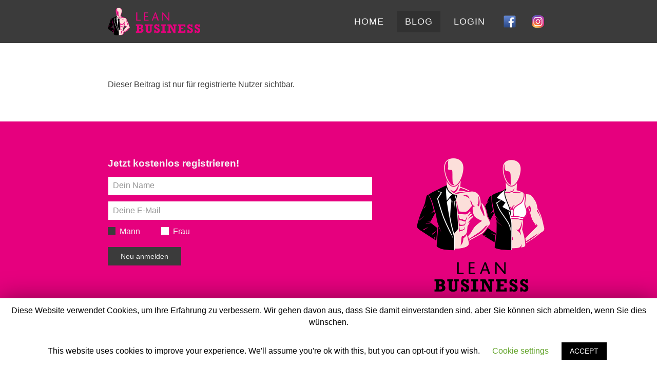

--- FILE ---
content_type: text/html; charset=UTF-8
request_url: https://myleanbusiness.de/blog/top-figur-das-ganze-jahr-mein-weg-zu-10-koerperfett/
body_size: 5430
content:
<!doctype html>
<html lang="de">
<head>
  <meta charset="UTF-8">
  <!--[if IE]><meta http-equiv="X-UA-Compatible" content="IE=edge,chrome=1"><![endif]-->
  <title>Lean Business</title>
  <meta name="viewport" content="width=device-width,initial-scale=1.0">
  <link rel="stylesheet" href="https://myleanbusiness.de/wp-content/themes/leanbusiness/style.css">
  <!--[if lt IE 9]><script src="https://myleanbusiness.de/js/respondjs+html5shiv.js"></script><![endif]-->
  <meta name='robots' content='max-image-preview:large' />
<link rel='dns-prefetch' href='//s.w.org' />
		<script type="text/javascript">
			window._wpemojiSettings = {"baseUrl":"https:\/\/s.w.org\/images\/core\/emoji\/13.0.1\/72x72\/","ext":".png","svgUrl":"https:\/\/s.w.org\/images\/core\/emoji\/13.0.1\/svg\/","svgExt":".svg","source":{"concatemoji":"https:\/\/myleanbusiness.de\/wp-includes\/js\/wp-emoji-release.min.js?ver=5.7.14"}};
			!function(e,a,t){var n,r,o,i=a.createElement("canvas"),p=i.getContext&&i.getContext("2d");function s(e,t){var a=String.fromCharCode;p.clearRect(0,0,i.width,i.height),p.fillText(a.apply(this,e),0,0);e=i.toDataURL();return p.clearRect(0,0,i.width,i.height),p.fillText(a.apply(this,t),0,0),e===i.toDataURL()}function c(e){var t=a.createElement("script");t.src=e,t.defer=t.type="text/javascript",a.getElementsByTagName("head")[0].appendChild(t)}for(o=Array("flag","emoji"),t.supports={everything:!0,everythingExceptFlag:!0},r=0;r<o.length;r++)t.supports[o[r]]=function(e){if(!p||!p.fillText)return!1;switch(p.textBaseline="top",p.font="600 32px Arial",e){case"flag":return s([127987,65039,8205,9895,65039],[127987,65039,8203,9895,65039])?!1:!s([55356,56826,55356,56819],[55356,56826,8203,55356,56819])&&!s([55356,57332,56128,56423,56128,56418,56128,56421,56128,56430,56128,56423,56128,56447],[55356,57332,8203,56128,56423,8203,56128,56418,8203,56128,56421,8203,56128,56430,8203,56128,56423,8203,56128,56447]);case"emoji":return!s([55357,56424,8205,55356,57212],[55357,56424,8203,55356,57212])}return!1}(o[r]),t.supports.everything=t.supports.everything&&t.supports[o[r]],"flag"!==o[r]&&(t.supports.everythingExceptFlag=t.supports.everythingExceptFlag&&t.supports[o[r]]);t.supports.everythingExceptFlag=t.supports.everythingExceptFlag&&!t.supports.flag,t.DOMReady=!1,t.readyCallback=function(){t.DOMReady=!0},t.supports.everything||(n=function(){t.readyCallback()},a.addEventListener?(a.addEventListener("DOMContentLoaded",n,!1),e.addEventListener("load",n,!1)):(e.attachEvent("onload",n),a.attachEvent("onreadystatechange",function(){"complete"===a.readyState&&t.readyCallback()})),(n=t.source||{}).concatemoji?c(n.concatemoji):n.wpemoji&&n.twemoji&&(c(n.twemoji),c(n.wpemoji)))}(window,document,window._wpemojiSettings);
		</script>
		<style type="text/css">
img.wp-smiley,
img.emoji {
	display: inline !important;
	border: none !important;
	box-shadow: none !important;
	height: 1em !important;
	width: 1em !important;
	margin: 0 .07em !important;
	vertical-align: -0.1em !important;
	background: none !important;
	padding: 0 !important;
}
</style>
	<link rel='stylesheet' id='wp-block-library-css'  href='https://myleanbusiness.de/wp-includes/css/dist/block-library/style.min.css?ver=5.7.14' type='text/css' media='all' />
<link rel='stylesheet' id='cookie-law-info-css'  href='https://myleanbusiness.de/wp-content/plugins/cookie-law-info/public/css/cookie-law-info-public.css?ver=1.8.7' type='text/css' media='all' />
<link rel='stylesheet' id='cookie-law-info-gdpr-css'  href='https://myleanbusiness.de/wp-content/plugins/cookie-law-info/public/css/cookie-law-info-gdpr.css?ver=1.8.7' type='text/css' media='all' />
<script type='text/javascript' src='https://myleanbusiness.de/wp-includes/js/jquery/jquery.min.js?ver=3.5.1' id='jquery-core-js'></script>
<script type='text/javascript' src='https://myleanbusiness.de/wp-includes/js/jquery/jquery-migrate.min.js?ver=3.3.2' id='jquery-migrate-js'></script>
<script type='text/javascript' id='cookie-law-info-js-extra'>
/* <![CDATA[ */
var Cli_Data = {"nn_cookie_ids":[],"cookielist":[]};
var log_object = {"ajax_url":"https:\/\/myleanbusiness.de\/wp-admin\/admin-ajax.php"};
/* ]]> */
</script>
<script type='text/javascript' src='https://myleanbusiness.de/wp-content/plugins/cookie-law-info/public/js/cookie-law-info-public.js?ver=1.8.7' id='cookie-law-info-js'></script>
<link rel="https://api.w.org/" href="https://myleanbusiness.de/wp-json/" /><link rel="alternate" type="application/json" href="https://myleanbusiness.de/wp-json/wp/v2/posts/82" /><link rel="canonical" href="https://myleanbusiness.de/blog/top-figur-das-ganze-jahr-mein-weg-zu-10-koerperfett/" />
<link rel='shortlink' href='https://myleanbusiness.de/?p=82' />
<link rel="alternate" type="application/json+oembed" href="https://myleanbusiness.de/wp-json/oembed/1.0/embed?url=https%3A%2F%2Fmyleanbusiness.de%2Fblog%2Ftop-figur-das-ganze-jahr-mein-weg-zu-10-koerperfett%2F" />
<link rel="alternate" type="text/xml+oembed" href="https://myleanbusiness.de/wp-json/oembed/1.0/embed?url=https%3A%2F%2Fmyleanbusiness.de%2Fblog%2Ftop-figur-das-ganze-jahr-mein-weg-zu-10-koerperfett%2F&#038;format=xml" />
</head>
<body class="post-template-default single single-post postid-82 single-format-standard">

  <header id="head" class="cf">
    <div class="inner-wrap">
      <figure id="logo">
  <a href="https://myleanbusiness.de/">
    <img src="https://myleanbusiness.de/wp-content/themes/leanbusiness/images/lean-business-logo-head.png" alt="lean business logo">
    <!-- <b>Lean Business</b> -->
  </a>
  <!-- <p>&#8230;</p> -->
</figure>      <nav id="main-nav">
  <div class="nav-wrap"><ul id="menu-hauptmenue" class="cf"><li id="menu-item-18" class="menu-item menu-item-type-post_type menu-item-object-page menu-item-home menu-item-18"><a href="https://myleanbusiness.de/">Home</a></li>
<li id="menu-item-17" class="menu-item menu-item-type-post_type menu-item-object-page current_page_parent menu-item-17"><a href="https://myleanbusiness.de/blog/">Blog</a></li>
</ul></div>  <ul class="user-nav">
    <li>
      <a href="https://myleanbusiness.de/wp-login.php">Login</a>    </li>
  </ul>
  <ul class="social-nav">
    <li class="social-nav-fb">
      <a href="https://www.facebook.com/myleanbusiness" target="_blank">
        <img src="https://myleanbusiness.de/wp-content/themes/leanbusiness/images/icon-facebook.png" alt="">
      </a>
    </li>
    <li class="social-nav-ig">
      <a href="https://www.instagram.com/myleanbusiness" target="_blank">
        <img src="https://myleanbusiness.de/wp-content/themes/leanbusiness/images/icon-instagram.png" alt="">
      </a>
    </li>
  </ul>
</nav>    </div>
  </header>
  
    
  <main id="main">
    <div class="inner-wrap inner-wrap--fleshy">
              
    
    <p>Dieser Beitrag ist nur für registrierte Nutzer sichtbar.</p>
    
    
          </div>
  </main>
  
  <div id="register">
  <div class="inner-wrap inner-wrap--fleshy">
    
          
      <div class="cf">
        <div class="left">
          <h3>Jetzt kostenlos registrieren!</h3>
          
          <form action="/blog/top-figur-das-ganze-jahr-mein-weg-zu-10-koerperfett/#registration" method="post" id="registration">
            <p><input type="text" placeholder="Dein Name" class="input" name="username"></p>
            <p><input type="email" placeholder="Deine E-Mail" class="input" name="useremail"></p>
            <p class="gender">
              <label class="modern">
                <input type="radio" name="usergender" value="male" checked="checked"><span></span> Mann
              </label>
              <label class="modern">
                <input type="radio" name="usergender" value="female"><span></span> Frau
              </label>
            </p>
            <!-- <p><small>...</small></p> -->
            <input type="submit" value="Neu anmelden" class="btn" name="register-user">
          </form>

                  </div>
        
        <div class="right">
          <img src="https://myleanbusiness.de/wp-content/themes/leanbusiness/images/lean-business-logo-registration.png" alt="lean business ebook prview">
        </div>
      </div>
      
          
  </div>
</div>  
  <footer id="foot" class="cf">
    <div class="inner-wrap">
  <div id="copyright">Copyright &copy; 2026 Philipp Ontyd</div>
  |
  <nav id="service-nav">
    <div class="nav-wrap"><ul id="menu-fusszeilenmenue" class="cf"><li id="menu-item-31" class="menu-item menu-item-type-post_type menu-item-object-page menu-item-31"><a href="https://myleanbusiness.de/kontakt/">Kontakt</a></li>
<li id="menu-item-29" class="menu-item menu-item-type-post_type menu-item-object-page menu-item-29"><a href="https://myleanbusiness.de/faq/">FAQ</a></li>
<li id="menu-item-39" class="menu-item menu-item-type-post_type menu-item-object-page menu-item-39"><a href="https://myleanbusiness.de/datenschutz/">Datenschutz</a></li>
<li id="menu-item-30" class="menu-item menu-item-type-post_type menu-item-object-page menu-item-30"><a href="https://myleanbusiness.de/impressum/">Impressum</a></li>
</ul></div>  </nav>
</div>  </footer>
  

  <script type="text/javascript" src="https://myleanbusiness.de/wp-content/themes/leanbusiness/js/jquery-1.11.0.min.js"></script>
<!--
  <script type="text/javascript" src="https://myleanbusiness.de/wp-content/themes/leanbusiness/js/main.js"></script>
-->

  <div id="cookie-law-info-bar"><span>Diese Website verwendet Cookies, um Ihre Erfahrung zu verbessern. Wir gehen davon aus, dass Sie damit einverstanden sind, aber Sie können sich abmelden, wenn Sie dies wünschen.<br />
<br />
This website uses cookies to improve your experience. We'll assume you're ok with this, but you can opt-out if you wish. <a role='button' tabindex='0' class="cli_settings_button" style="margin:5px 20px 5px 20px;" >Cookie settings</a><a role='button' tabindex='0' data-cli_action="accept" id="cookie_action_close_header"  class="medium cli-plugin-button cli-plugin-main-button cookie_action_close_header cli_action_button" style="display:inline-block;  margin:5px; ">ACCEPT</a></span></div><div id="cookie-law-info-again" style="display:none;"><span id="cookie_hdr_showagain">Privacy & Cookies Policy</span></div><div class="cli-modal" id="cliSettingsPopup" tabindex="-1" role="dialog" aria-labelledby="cliSettingsPopup" aria-hidden="true">
  <div class="cli-modal-dialog" role="document">
    <div class="cli-modal-content cli-bar-popup">
      <button type="button" class="cli-modal-close" id="cliModalClose">
        <svg class="" viewBox="0 0 24 24"><path d="M19 6.41l-1.41-1.41-5.59 5.59-5.59-5.59-1.41 1.41 5.59 5.59-5.59 5.59 1.41 1.41 5.59-5.59 5.59 5.59 1.41-1.41-5.59-5.59z"></path><path d="M0 0h24v24h-24z" fill="none"></path></svg>
        <span class="wt-cli-sr-only">Schließen</span>
      </button>
      <div class="cli-modal-body">
        <div class="cli-container-fluid cli-tab-container">
    <div class="cli-row">
        <div class="cli-col-12 cli-align-items-stretch cli-px-0">
            <div class="cli-privacy-overview">
                <h4>Privacy Overview</h4>                                   
                <div class="cli-privacy-content">
                    <div class="cli-privacy-content-text">This website uses cookies to improve your experience while you navigate through the website. Out of these cookies, the cookies that are categorized as necessary are stored on your browser as they are essential for the working of basic functionalities of the website. We also use third-party cookies that help us analyze and understand how you use this website. These cookies will be stored in your browser only with your consent. You also have the option to opt-out of these cookies. But opting out of some of these cookies may have an effect on your browsing experience.</div>
                </div>
                <a class="cli-privacy-readmore" data-readmore-text="Mehr anzeigen" data-readless-text="Weniger anzeigen"></a>            </div>
        </div>  
        <div class="cli-col-12 cli-align-items-stretch cli-px-0 cli-tab-section-container">
              
                            <div class="cli-tab-section">
                    <div class="cli-tab-header">
                        <a role="button" tabindex="0" class="cli-nav-link cli-settings-mobile" data-target="necessary" data-toggle="cli-toggle-tab" >
                            Notwendig 
                        </a>
                    
                    <span class="cli-necessary-caption">immer aktiv</span>                     </div>
                    <div class="cli-tab-content">
                        <div class="cli-tab-pane cli-fade" data-id="necessary">
                            <p>Necessary cookies are absolutely essential for the website to function properly. This category only includes cookies that ensures basic functionalities and security features of the website. These cookies do not store any personal information.</p>
                        </div>
                    </div>
                </div>
              
                            <div class="cli-tab-section">
                    <div class="cli-tab-header">
                        <a role="button" tabindex="0" class="cli-nav-link cli-settings-mobile" data-target="non-necessary" data-toggle="cli-toggle-tab" >
                            Nicht notwendig 
                        </a>
                    <div class="cli-switch">
                        <input type="checkbox" id="wt-cli-checkbox-non-necessary" class="cli-user-preference-checkbox"  data-id="checkbox-non-necessary" checked />
                        <label for="wt-cli-checkbox-non-necessary" class="cli-slider" data-cli-enable="Aktiviert" data-cli-disable="Deaktiviert"><span class="wt-cli-sr-only">Nicht notwendig</span></label>
                    </div>                    </div>
                    <div class="cli-tab-content">
                        <div class="cli-tab-pane cli-fade" data-id="non-necessary">
                            <p>Any cookies that may not be particularly necessary for the website to function and is used specifically to collect user personal data via analytics, ads, other embedded contents are termed as non-necessary cookies. It is mandatory to procure user consent prior to running these cookies on your website.</p>
                        </div>
                    </div>
                </div>
                       
        </div>
    </div> 
</div> 
      </div>
    </div>
  </div>
</div>
<div class="cli-modal-backdrop cli-fade cli-settings-overlay"></div>
<div class="cli-modal-backdrop cli-fade cli-popupbar-overlay"></div>
<script type="text/javascript">
  /* <![CDATA[ */
  cli_cookiebar_settings='{"animate_speed_hide":"500","animate_speed_show":"500","background":"#FFF","border":"#b1a6a6c2","border_on":false,"button_1_button_colour":"#000","button_1_button_hover":"#000000","button_1_link_colour":"#fff","button_1_as_button":true,"button_1_new_win":false,"button_2_button_colour":"#333","button_2_button_hover":"#292929","button_2_link_colour":"#444","button_2_as_button":false,"button_2_hidebar":false,"button_3_button_colour":"#000","button_3_button_hover":"#000000","button_3_link_colour":"#fff","button_3_as_button":true,"button_3_new_win":false,"button_4_button_colour":"#000","button_4_button_hover":"#000000","button_4_link_colour":"#62a329","button_4_as_button":false,"font_family":"inherit","header_fix":false,"notify_animate_hide":true,"notify_animate_show":false,"notify_div_id":"#cookie-law-info-bar","notify_position_horizontal":"right","notify_position_vertical":"bottom","scroll_close":false,"scroll_close_reload":false,"accept_close_reload":false,"reject_close_reload":false,"showagain_tab":true,"showagain_background":"#fff","showagain_border":"#000","showagain_div_id":"#cookie-law-info-again","showagain_x_position":"100px","text":"#000","show_once_yn":false,"show_once":"10000","logging_on":false,"as_popup":false,"popup_overlay":true,"bar_heading_text":"","cookie_bar_as":"banner","popup_showagain_position":"bottom-right","widget_position":"left"}';
  /* ]]> */
</script><script type='text/javascript' src='https://myleanbusiness.de/wp-includes/js/wp-embed.min.js?ver=5.7.14' id='wp-embed-js'></script>
</body>
</html>

--- FILE ---
content_type: text/css
request_url: https://myleanbusiness.de/wp-content/themes/leanbusiness/style.css
body_size: 3263
content:
/*   
Theme Name: Lean Business
Description: Theme based on WordPress Origin
Author: Plue
Author URI: http://www.plue.me
Version: 1.0.2
*/
/*
@import "css/normalize.css";
@import "css/origin.css";
@import "css/leanbusiness.css";
*/
/*! normalize.css v4.1.1 | MIT License | github.com/necolas/normalize.css */progress,sub,sup{vertical-align:baseline}[type=checkbox],[type=radio],legend{box-sizing:border-box;padding:0}a:hover,abbr[title]{text-decoration:underline}.inner-wrap,img,legend{max-width:100%}#head a:hover,.btn:hover,a{text-decoration:none}#teaser,label.modern span,sub,sup{position:relative}.cf:after,.clear{clear:both}#foot,#teaser,#testimonials{text-align:center}html{-ms-text-size-adjust:100%;-webkit-text-size-adjust:100%}article,aside,details,figcaption,figure,footer,header,main,menu,nav,section,summary{display:block}audio,canvas,progress,video{display:inline-block}audio:not([controls]){display:none;height:0}[hidden],template{display:none}a{background-color:transparent;-webkit-text-decoration-skip:objects}a:active,a:hover{outline-width:0}abbr[title]{border-bottom:none;text-decoration:underline dotted}b,strong{font-weight:bolder}dfn{font-style:italic}mark{background-color:#ff0;color:#000}.input,legend{color:inherit}small{font-size:80%}sub,sup{font-size:75%;line-height:0}sub{bottom:-.25em}sup{top:-.5em}img{border-style:none;height:auto;vertical-align:top;width:auto\9}svg:not(:root){overflow:hidden}code,kbd,pre,samp{font-family:monospace,monospace;font-size:1em}button,input,select,textarea{font:inherit;margin:0}optgroup{font-weight:700}button,input{overflow:visible}button,select{text-transform:none}[type=reset],[type=submit],button,html [type=button]{-webkit-appearance:button}[type=button]::-moz-focus-inner,[type=reset]::-moz-focus-inner,[type=submit]::-moz-focus-inner,button::-moz-focus-inner{border-style:none;padding:0}[type=button]:-moz-focusring,[type=reset]:-moz-focusring,[type=submit]:-moz-focusring,button:-moz-focusring{outline:ButtonText dotted 1px}fieldset{border:1px solid silver;margin:0 2px;padding:.35em .625em .75em}legend{display:table;white-space:normal}.btn,pre code{display:inline-block}textarea{overflow:auto}.btn,hr{overflow:visible}[type=number]::-webkit-inner-spin-button,[type=number]::-webkit-outer-spin-button{height:auto}[type=search]{-webkit-appearance:textfield;outline-offset:-2px}[type=search]::-webkit-search-cancel-button,[type=search]::-webkit-search-decoration{-webkit-appearance:none}::-webkit-file-upload-button{-webkit-appearance:button;font:inherit}.post-author,.testimonial-content,blockquote{font-style:italic}/*! Origin v1.0.0 | http://origin.plue.me | MIT License */html,textarea{font-family:"open sans",helvetica,arial,sans-serif;font-size:16px}body{margin:0;line-height:1.4}h1,h2,h3,h4,h5,h6{font-size:100%;font-weight:400;line-height:1.2;margin:0}.btn,.input{line-height:normal;vertical-align:middle}h1{font-size:2em}h2{font-size:1.6em}h3{font-size:1.2em}figure,form,h1,h2,h3,h4,h5,h6,ol,p,table,ul{margin:0 0 .7em}blockquote{margin:.7em 30px}hr{box-sizing:content-box;height:0;border:0;border-top:1px solid #ddd;margin:2em 0}.inner-wrap,.input,.testimonial{box-sizing:border-box}:active,:focus,:hover,a:focus{outline:0}table{width:100%;table-layout:fixed;border-collapse:collapse}td,th{border-bottom:1px solid #ccc;padding:.4em 1.5em;text-align:left}ol{padding-left:1.5em}ul{list-style:outside;padding-left:1.3em}ul ul{list-style:circle;margin:0;padding-left:1.7em}nav ul,nav ul ul{list-style:none;padding-left:0}code,pre{font-family:monaco,monospace,courier}code{background:#f9f9f9;border:1px solid #ccc;-webkit-border-radius:4px;border-radius:4px;font-size:.8em;padding:.1em .2em}pre code{padding:.5em .8em}::-webkit-input-placeholder{color:inherit;opacity:.54;line-height:normal}.input{border:1px solid #ccc;padding:.55em;width:100%}textarea.input{height:70px;min-height:70px;max-height:150px;resize:vertical}.btn{border:0;cursor:pointer;color:#eee;font-size:.9em;margin:.5em 0}.btn:hover{color:#fff}.btn.active,.btn:active{background:#444}.cf{zoom:1}.cf:after,.cf:before{content:"";display:table}.clear{display:block}
/*! LeanBusiness Main Styles | Copyright (c) Plue 2016, www.plue.me */.post-author,.testimonial-content{font-style:italic}html{font-size:16px}body{color:#3b3b3b}a{color:#e6007e}h1,h2,h3{font-weight:700}.inner-wrap{width:900px;max-width:100%;margin:0 auto;padding:0 20px;box-sizing:border-box}.inner-wrap--fleshy{padding-top:70px;padding-bottom:50px}.inner-wrap--wide{width:1400px}.inner-wrap--extra-wide{width:2000px}#head{background:rgba(0,0,0,.77);padding:15px 0}#head a{color:#f5f5f5}#head a:hover{text-decoration:none}#logo{float:left;margin-bottom:0}#logo img{width:180px}#main-nav{font-size:18px;letter-spacing:1px;float:right;text-transform:uppercase;font-weight:300;padding-top:7px}#main-nav .nav-wrap,#main-nav ul{display:inline-block;margin-bottom:0}#main-nav li{display:inline-block;margin-left:5px}#main-nav li a{display:block;padding:8px 15px}#main-nav li a:hover,#main-nav li.current_page_item a,#main-nav li.current_page_parent a,body.page-id-41.page-template-members_page #main-nav .user-nav li a{background:rgba(0,0,0,.17)}@media screen and (max-width:600px){#logo,#main-nav{float:none;text-align:center}#main-nav{font-size:16px}#logo img{width:160px;margin-bottom:5px}#main-nav li{margin-left:0}}.post{margin-bottom:40px}.post:last-child{margin-bottom:0}.post .wp-post-image{float:left;margin-right:15px;margin-bottom:5px;position:relative;top:5px}.post .wp-caption{width:auto!important}.post .wp-caption-text{font-size:.8em;color:#777;font-style:italic;margin-top:2px}#register,#register a{color:#f5f5f5}.post-author{font-size:80%}.post--highlight{background:rgba(230,0,126,.1);padding:10px}.input{-webkit-border-radius:0;border-radius:0;border-color:#e6007e}.input:active,.input:focus{border-color:#3b3b3b}.btn{-webkit-border-radius:0;border-radius:0;background:#3b3b3b;padding:10px 25px}.btn:hover{background:#1b1b1b}.btn.btn-primary{background:#e6007e}.btn.btn-primary:hover{background:#CD0065}.btn.btn-large{padding:13px 26px;font-size:1.17em}label.modern{display:inline-block;width:100px;cursor:pointer}label.modern span{display:inline-block;width:15px;height:15px;background:#fff;margin-right:4px;position:relative;top:1px}label.modern input[type=radio]:checked+span{background:#3b3b3b}label.modern input[type=radio]{display:none}#teaser{padding-bottom:80px;position:relative;overflow:hidden}#teaser .bg{background-position:center center;background-size:cover;opacity:.5;position:absolute;top:-1px;left:0;width:100%;height:101%;z-index:-1}#teaser .btn{margin:6px}@media screen and (max-width:600px){#teaser{padding-top:260px;padding-bottom:60px}}#testimonials{padding:60px 20px;text-align:center;background:#eee}.testimonial{width:33.333333%;float:left;box-sizing:border-box;padding:0 20px}.testimonial-image img{border-radius:50%;width:130px;height:130px;margin-bottom:10px;-webkit-box-shadow:0 1px 5px #999;box-shadow:0 1px 5px #999}.testimonial-author{font-weight:700}@media screen and (max-width:600px){.testimonial{width:100%;display:none}.testimonial:first-child{display:block}}.alignleft,.alignright{clear:both;margin-bottom:5px;position:relative;top:5px}.alignleft{float:left;margin-right:15px}.alignright{float:right;margin-left:15px}img.aligncenter{display:block;margin:0 auto}@media screen and (max-width:500px){.alignleft,.alignright{margin-right:0;margin-left:0;float:none}}#register{background:#e6007e}#register .input{color:#3b3b3b}#register .left{float:left;width:60%}#register .right{width:30%;float:right}#register .right img{width:250px}@media screen and (max-width:500px){#register .left{width:100%}#register .right{display:none}}#foot{font-size:80%;padding:10px 0;text-align:center}#copyright,#service-nav{display:inline-block}#service-nav ul{margin-bottom:0}#service-nav li{display:inline}#service-nav li:before{content:"| "}#service-nav li:first-child:before{content:none}#service-nav li.current_page_item a{text-decoration:underline}a.blank-pdf[href$=".pdf"]{font-style:normal;text-align:center;color:#fff;text-transform:uppercase;font-size:1.15em;display:block;width:250px;height:44px;padding-top:206px;line-height:1;background:url(images/logo-ebook-blank.jpg) center top no-repeat;float:left;margin-right:10px;margin-bottom:7px}a.blank-pdf[href$=".pdf"]:hover{text-decoration:none}#teaser{padding-top:80px;text-align:left}#teaser .inner-wrap{padding-left:70px}#teaser .teaser-content{padding-top:60px;min-height:300px;padding-bottom:30px;color:#333;text-shadow:1px 1px 1px #e1e2e1;margin-left:3px}#teaser .teaser-content h1{font-size:240%}#teaser .teaser-content ul{font-size:130%;list-style:none;padding-left:4px}#teaser .teaser-content ul li{margin-bottom:.7em}#teaser .teaser-content ul li:before{content:"> ";color:#e6007e;font-weight:700}@media screen and (max-width:600px){#teaser .inner-wrap{padding-left:20px}}#main-nav .social-nav img{width:24px}#main-nav .social-nav li a{padding:8px 10px}